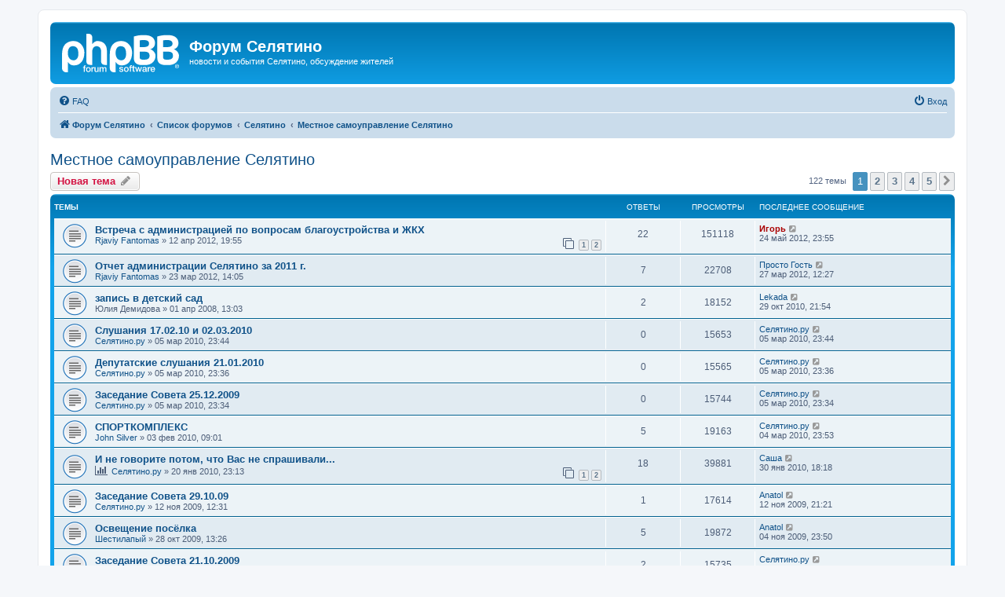

--- FILE ---
content_type: text/html; charset=UTF-8
request_url: https://infosel.ru/forum/viewforum.php?f=27&sid=b35a28ca1d0e3f0c6c9a92b3e8556446
body_size: 9946
content:
<!DOCTYPE html>
<html dir="ltr" lang="ru">
<head>
<meta charset="utf-8" />
<meta http-equiv="X-UA-Compatible" content="IE=edge">
<meta name="viewport" content="width=device-width, initial-scale=1" />

<title>Местное самоуправление Селятино - Форум Селятино</title>

	<link rel="alternate" type="application/atom+xml" title="Канал - Форум Селятино" href="/forum/feed?sid=8e275c2d1b5f8e372d5e66038e6f7ca6">		<link rel="alternate" type="application/atom+xml" title="Канал - Все форумы" href="/forum/feed/forums?sid=8e275c2d1b5f8e372d5e66038e6f7ca6">			<link rel="alternate" type="application/atom+xml" title="Канал - Форум - Местное самоуправление Селятино" href="/forum/feed/forum/27?sid=8e275c2d1b5f8e372d5e66038e6f7ca6">		
	<link rel="canonical" href="https://infosel.ru/forum/viewforum.php?f=27">

<!--
	phpBB style name: prosilver
	Based on style:   prosilver (this is the default phpBB3 style)
	Original author:  Tom Beddard ( http://www.subBlue.com/ )
	Modified by:
-->

<link href="./assets/css/font-awesome.min.css?assets_version=137" rel="stylesheet">
<link href="./styles/prosilver/theme/stylesheet.css?assets_version=137" rel="stylesheet">
<link href="./styles/prosilver/theme/ru/stylesheet.css?assets_version=137" rel="stylesheet">




<!--[if lte IE 9]>
	<link href="./styles/prosilver/theme/tweaks.css?assets_version=137" rel="stylesheet">
<![endif]-->


<link href="./ext/phpbb/ads/styles/all/theme/phpbbads.css?assets_version=137" rel="stylesheet" media="screen">


<script type="text/javascript">
(function (d, w, c) {
    (w[c] = w[c] || []).push(function() {
        try {
            w.yaCounter39768330 = new Ya.Metrika({id:39768330,
                    webvisor:true,
                    clickmap:true,
                    trackLinks:true,
                    accurateTrackBounce:true});
        } catch(e) { }
    });

    var n = d.getElementsByTagName("script")[0],
        s = d.createElement("script"),
        f = function () { n.parentNode.insertBefore(s, n); };
    s.type = "text/javascript";
    s.async = true;
    s.src = (d.location.protocol == "https:" ? "https:" : "http:") + "//mc.yandex.ru/metrika/watch.js";

    if (w.opera == "[object Opera]") {
        d.addEventListener("DOMContentLoaded", f, false);
    } else { f(); }
})(document, window, "yandex_metrika_callbacks");
</script>
<noscript><div><img src="//mc.yandex.ru/watch/39768330" style="position:absolute; left:-9999px;" alt="" /></div></noscript>

					<!-- Global site tag (gtag.js) - Google Analytics -->
		<script async src="https://www.googletagmanager.com/gtag/js?id=UA-88381601-1"></script>
		<script>
			window.dataLayer = window.dataLayer || [];
			function gtag(){dataLayer.push(arguments);}
			gtag('js', new Date());

			gtag('config', 'UA-88381601-1', {});
		</script>
	
</head>
<body id="phpbb" class="nojs notouch section-viewforum ltr ">


<div id="wrap" class="wrap">
	<a id="top" class="top-anchor" accesskey="t"></a>
	<div id="page-header">
		<div class="headerbar" role="banner">
					<div class="inner">

			<div id="site-description" class="site-description">
		<a id="logo" class="logo" href="https://infosel.ru/forum" title="Форум Селятино">
					<span class="site_logo"></span>
				</a>
				<h1>Форум Селятино</h1>
				<p>новости и события Селятино, обсуждение жителей</p>
				<p class="skiplink"><a href="#start_here">Пропустить</a></p>
			</div>

									
			</div>
					</div>
				<div class="navbar" role="navigation">
	<div class="inner">

	<ul id="nav-main" class="nav-main linklist" role="menubar">

		<li id="quick-links" class="quick-links dropdown-container responsive-menu hidden" data-skip-responsive="true">
			<a href="#" class="dropdown-trigger">
				<i class="icon fa-bars fa-fw" aria-hidden="true"></i><span>Ссылки</span>
			</a>
			<div class="dropdown">
				<div class="pointer"><div class="pointer-inner"></div></div>
				<ul class="dropdown-contents" role="menu">
					
					
										<li class="separator"></li>

									</ul>
			</div>
		</li>

				<li data-skip-responsive="true">
			<a href="/forum/help/faq?sid=8e275c2d1b5f8e372d5e66038e6f7ca6" rel="help" title="Часто задаваемые вопросы" role="menuitem">
				<i class="icon fa-question-circle fa-fw" aria-hidden="true"></i><span>FAQ</span>
			</a>
		</li>
						
			<li class="rightside"  data-skip-responsive="true">
			<a href="./ucp.php?mode=login&amp;redirect=viewforum.php%3Ff%3D27&amp;sid=8e275c2d1b5f8e372d5e66038e6f7ca6" title="Вход" accesskey="x" role="menuitem">
				<i class="icon fa-power-off fa-fw" aria-hidden="true"></i><span>Вход</span>
			</a>
		</li>
						</ul>

	<ul id="nav-breadcrumbs" class="nav-breadcrumbs linklist navlinks" role="menubar">
				
		
		<li class="breadcrumbs" itemscope itemtype="https://schema.org/BreadcrumbList">

							<span class="crumb" itemtype="https://schema.org/ListItem" itemprop="itemListElement" itemscope><a itemprop="item" href="https://infosel.ru/forum" data-navbar-reference="home"><i class="icon fa-home fa-fw" aria-hidden="true"></i><span itemprop="name">Форум Селятино</span></a><meta itemprop="position" content="1" /></span>
			
							<span class="crumb" itemtype="https://schema.org/ListItem" itemprop="itemListElement" itemscope><a itemprop="item" href="./index.php?sid=8e275c2d1b5f8e372d5e66038e6f7ca6" accesskey="h" data-navbar-reference="index"><span itemprop="name">Список форумов</span></a><meta itemprop="position" content="2" /></span>

											
								<span class="crumb" itemtype="https://schema.org/ListItem" itemprop="itemListElement" itemscope data-forum-id="78"><a itemprop="item" href="./viewforum.php?f=78&amp;sid=8e275c2d1b5f8e372d5e66038e6f7ca6"><span itemprop="name">Селятино</span></a><meta itemprop="position" content="3" /></span>
															
								<span class="crumb" itemtype="https://schema.org/ListItem" itemprop="itemListElement" itemscope data-forum-id="27"><a itemprop="item" href="./viewforum.php?f=27&amp;sid=8e275c2d1b5f8e372d5e66038e6f7ca6"><span itemprop="name">Местное самоуправление Селятино</span></a><meta itemprop="position" content="4" /></span>
							
					</li>

		
			</ul>

	</div>
</div>
	</div>

	
	<a id="start_here" class="anchor"></a>
	<div id="page-body" class="page-body" role="main">
		
		<h2 class="forum-title"><a href="./viewforum.php?f=27&amp;sid=8e275c2d1b5f8e372d5e66038e6f7ca6">Местное самоуправление Селятино</a></h2>



	<div class="action-bar bar-top">

				
		<a href="./posting.php?mode=post&amp;f=27&amp;sid=8e275c2d1b5f8e372d5e66038e6f7ca6" class="button" title="Новая тема">
							<span>Новая тема</span> <i class="icon fa-pencil fa-fw" aria-hidden="true"></i>
					</a>
				
	
	<div class="pagination">
				122 темы
					<ul>
		<li class="active"><span>1</span></li>
				<li><a class="button" href="./viewforum.php?f=27&amp;sid=8e275c2d1b5f8e372d5e66038e6f7ca6&amp;start=25" role="button">2</a></li>
				<li><a class="button" href="./viewforum.php?f=27&amp;sid=8e275c2d1b5f8e372d5e66038e6f7ca6&amp;start=50" role="button">3</a></li>
				<li><a class="button" href="./viewforum.php?f=27&amp;sid=8e275c2d1b5f8e372d5e66038e6f7ca6&amp;start=75" role="button">4</a></li>
				<li><a class="button" href="./viewforum.php?f=27&amp;sid=8e275c2d1b5f8e372d5e66038e6f7ca6&amp;start=100" role="button">5</a></li>
				<li class="arrow next"><a class="button button-icon-only" href="./viewforum.php?f=27&amp;sid=8e275c2d1b5f8e372d5e66038e6f7ca6&amp;start=25" rel="next" role="button"><i class="icon fa-chevron-right fa-fw" aria-hidden="true"></i><span class="sr-only">След.</span></a></li>
	</ul>
			</div>

	</div>




	
			<div class="forumbg">
		<div class="inner">
		<ul class="topiclist">
			<li class="header">
				<dl class="row-item">
					<dt><div class="list-inner">Темы</div></dt>
					<dd class="posts">Ответы</dd>
					<dd class="views">Просмотры</dd>
					<dd class="lastpost"><span>Последнее сообщение</span></dd>
				</dl>
			</li>
		</ul>
		<ul class="topiclist topics">
	
				<li class="row bg1">
						<dl class="row-item topic_read">
				<dt title="Нет непрочитанных сообщений">
										<div class="list-inner">
																		<a href="./viewtopic.php?t=16832&amp;sid=8e275c2d1b5f8e372d5e66038e6f7ca6" class="topictitle">Встреча с администрацией по вопросам благоустройства и ЖКХ</a>																								<br />
						
												<div class="responsive-show" style="display: none;">
							Последнее сообщение  <a href="./memberlist.php?mode=viewprofile&amp;u=86&amp;sid=8e275c2d1b5f8e372d5e66038e6f7ca6" style="color: #AA0000;" class="username-coloured">Игорь</a> &laquo; <a href="./viewtopic.php?p=96214&amp;sid=8e275c2d1b5f8e372d5e66038e6f7ca6#p96214" title="Перейти к последнему сообщению"><time datetime="2012-05-24T19:55:47+00:00">24 май 2012, 23:55</time></a>
													</div>
														<span class="responsive-show left-box" style="display: none;">Ответы: <strong>22</strong></span>
													
						<div class="topic-poster responsive-hide left-box">
																												 <a href="./memberlist.php?mode=viewprofile&amp;u=14124&amp;sid=8e275c2d1b5f8e372d5e66038e6f7ca6" class="username">Rjaviy Fantomas</a> &raquo; <time datetime="2012-04-12T15:55:26+00:00">12 апр 2012, 19:55</time>
																				</div>

												<div class="pagination">
							<span><i class="icon fa-clone fa-fw" aria-hidden="true"></i></span>
							<ul>
															<li><a class="button" href="./viewtopic.php?t=16832&amp;sid=8e275c2d1b5f8e372d5e66038e6f7ca6">1</a></li>
																							<li><a class="button" href="./viewtopic.php?t=16832&amp;sid=8e275c2d1b5f8e372d5e66038e6f7ca6&amp;start=15">2</a></li>
																																													</ul>
						</div>
						
											</div>
				</dt>
				<dd class="posts">22 <dfn>Ответы</dfn></dd>
				<dd class="views">151118 <dfn>Просмотры</dfn></dd>
				<dd class="lastpost">
					<span><dfn>Последнее сообщение </dfn> <a href="./memberlist.php?mode=viewprofile&amp;u=86&amp;sid=8e275c2d1b5f8e372d5e66038e6f7ca6" style="color: #AA0000;" class="username-coloured">Игорь</a>													<a href="./viewtopic.php?p=96214&amp;sid=8e275c2d1b5f8e372d5e66038e6f7ca6#p96214" title="Перейти к последнему сообщению">
								<i class="icon fa-external-link-square fa-fw icon-lightgray icon-md" aria-hidden="true"></i><span class="sr-only"></span>
							</a>
												<br /><time datetime="2012-05-24T19:55:47+00:00">24 май 2012, 23:55</time>
					</span>
				</dd>
			</dl>
					</li>
		
	

	
	
				<li class="row bg2">
						<dl class="row-item topic_read">
				<dt title="Нет непрочитанных сообщений">
										<div class="list-inner">
																		<a href="./viewtopic.php?t=16805&amp;sid=8e275c2d1b5f8e372d5e66038e6f7ca6" class="topictitle">Отчет  администрации Селятино за 2011 г.</a>																								<br />
						
												<div class="responsive-show" style="display: none;">
							Последнее сообщение  <a href="./memberlist.php?mode=viewprofile&amp;u=19163&amp;sid=8e275c2d1b5f8e372d5e66038e6f7ca6" class="username">Просто Гость</a> &laquo; <a href="./viewtopic.php?p=96057&amp;sid=8e275c2d1b5f8e372d5e66038e6f7ca6#p96057" title="Перейти к последнему сообщению"><time datetime="2012-03-27T08:27:25+00:00">27 мар 2012, 12:27</time></a>
													</div>
														<span class="responsive-show left-box" style="display: none;">Ответы: <strong>7</strong></span>
													
						<div class="topic-poster responsive-hide left-box">
																												 <a href="./memberlist.php?mode=viewprofile&amp;u=14124&amp;sid=8e275c2d1b5f8e372d5e66038e6f7ca6" class="username">Rjaviy Fantomas</a> &raquo; <time datetime="2012-03-23T10:05:18+00:00">23 мар 2012, 14:05</time>
																				</div>

						
											</div>
				</dt>
				<dd class="posts">7 <dfn>Ответы</dfn></dd>
				<dd class="views">22708 <dfn>Просмотры</dfn></dd>
				<dd class="lastpost">
					<span><dfn>Последнее сообщение </dfn> <a href="./memberlist.php?mode=viewprofile&amp;u=19163&amp;sid=8e275c2d1b5f8e372d5e66038e6f7ca6" class="username">Просто Гость</a>													<a href="./viewtopic.php?p=96057&amp;sid=8e275c2d1b5f8e372d5e66038e6f7ca6#p96057" title="Перейти к последнему сообщению">
								<i class="icon fa-external-link-square fa-fw icon-lightgray icon-md" aria-hidden="true"></i><span class="sr-only"></span>
							</a>
												<br /><time datetime="2012-03-27T08:27:25+00:00">27 мар 2012, 12:27</time>
					</span>
				</dd>
			</dl>
					</li>
		
	

	
	
				<li class="row bg1">
						<dl class="row-item topic_read">
				<dt title="Нет непрочитанных сообщений">
										<div class="list-inner">
																		<a href="./viewtopic.php?t=11544&amp;sid=8e275c2d1b5f8e372d5e66038e6f7ca6" class="topictitle">запись в детский сад</a>																								<br />
						
												<div class="responsive-show" style="display: none;">
							Последнее сообщение  <a href="./memberlist.php?mode=viewprofile&amp;u=17314&amp;sid=8e275c2d1b5f8e372d5e66038e6f7ca6" class="username">Lekada</a> &laquo; <a href="./viewtopic.php?p=92067&amp;sid=8e275c2d1b5f8e372d5e66038e6f7ca6#p92067" title="Перейти к последнему сообщению"><time datetime="2010-10-29T17:54:47+00:00">29 окт 2010, 21:54</time></a>
													</div>
														<span class="responsive-show left-box" style="display: none;">Ответы: <strong>2</strong></span>
													
						<div class="topic-poster responsive-hide left-box">
																												 <span class="username">Юлия Демидова</span> &raquo; <time datetime="2008-04-01T09:03:14+00:00">01 апр 2008, 13:03</time>
																				</div>

						
											</div>
				</dt>
				<dd class="posts">2 <dfn>Ответы</dfn></dd>
				<dd class="views">18152 <dfn>Просмотры</dfn></dd>
				<dd class="lastpost">
					<span><dfn>Последнее сообщение </dfn> <a href="./memberlist.php?mode=viewprofile&amp;u=17314&amp;sid=8e275c2d1b5f8e372d5e66038e6f7ca6" class="username">Lekada</a>													<a href="./viewtopic.php?p=92067&amp;sid=8e275c2d1b5f8e372d5e66038e6f7ca6#p92067" title="Перейти к последнему сообщению">
								<i class="icon fa-external-link-square fa-fw icon-lightgray icon-md" aria-hidden="true"></i><span class="sr-only"></span>
							</a>
												<br /><time datetime="2010-10-29T17:54:47+00:00">29 окт 2010, 21:54</time>
					</span>
				</dd>
			</dl>
					</li>
		
	

	
	
				<li class="row bg2">
						<dl class="row-item topic_read">
				<dt title="Нет непрочитанных сообщений">
										<div class="list-inner">
																		<a href="./viewtopic.php?t=15086&amp;sid=8e275c2d1b5f8e372d5e66038e6f7ca6" class="topictitle">Слушания 17.02.10 и 02.03.2010</a>																								<br />
						
												<div class="responsive-show" style="display: none;">
							Последнее сообщение  <a href="./memberlist.php?mode=viewprofile&amp;u=2615&amp;sid=8e275c2d1b5f8e372d5e66038e6f7ca6" class="username">Селятино.ру</a> &laquo; <a href="./viewtopic.php?p=90226&amp;sid=8e275c2d1b5f8e372d5e66038e6f7ca6#p90226" title="Перейти к последнему сообщению"><time datetime="2010-03-05T20:44:37+00:00">05 мар 2010, 23:44</time></a>
													</div>
													
						<div class="topic-poster responsive-hide left-box">
																												 <a href="./memberlist.php?mode=viewprofile&amp;u=2615&amp;sid=8e275c2d1b5f8e372d5e66038e6f7ca6" class="username">Селятино.ру</a> &raquo; <time datetime="2010-03-05T20:44:37+00:00">05 мар 2010, 23:44</time>
																				</div>

						
											</div>
				</dt>
				<dd class="posts">0 <dfn>Ответы</dfn></dd>
				<dd class="views">15653 <dfn>Просмотры</dfn></dd>
				<dd class="lastpost">
					<span><dfn>Последнее сообщение </dfn> <a href="./memberlist.php?mode=viewprofile&amp;u=2615&amp;sid=8e275c2d1b5f8e372d5e66038e6f7ca6" class="username">Селятино.ру</a>													<a href="./viewtopic.php?p=90226&amp;sid=8e275c2d1b5f8e372d5e66038e6f7ca6#p90226" title="Перейти к последнему сообщению">
								<i class="icon fa-external-link-square fa-fw icon-lightgray icon-md" aria-hidden="true"></i><span class="sr-only"></span>
							</a>
												<br /><time datetime="2010-03-05T20:44:37+00:00">05 мар 2010, 23:44</time>
					</span>
				</dd>
			</dl>
					</li>
		
	

	
	
				<li class="row bg1">
						<dl class="row-item topic_read">
				<dt title="Нет непрочитанных сообщений">
										<div class="list-inner">
																		<a href="./viewtopic.php?t=15084&amp;sid=8e275c2d1b5f8e372d5e66038e6f7ca6" class="topictitle">Депутатские слушания 21.01.2010</a>																								<br />
						
												<div class="responsive-show" style="display: none;">
							Последнее сообщение  <a href="./memberlist.php?mode=viewprofile&amp;u=2615&amp;sid=8e275c2d1b5f8e372d5e66038e6f7ca6" class="username">Селятино.ру</a> &laquo; <a href="./viewtopic.php?p=90224&amp;sid=8e275c2d1b5f8e372d5e66038e6f7ca6#p90224" title="Перейти к последнему сообщению"><time datetime="2010-03-05T20:36:45+00:00">05 мар 2010, 23:36</time></a>
													</div>
													
						<div class="topic-poster responsive-hide left-box">
																												 <a href="./memberlist.php?mode=viewprofile&amp;u=2615&amp;sid=8e275c2d1b5f8e372d5e66038e6f7ca6" class="username">Селятино.ру</a> &raquo; <time datetime="2010-03-05T20:36:45+00:00">05 мар 2010, 23:36</time>
																				</div>

						
											</div>
				</dt>
				<dd class="posts">0 <dfn>Ответы</dfn></dd>
				<dd class="views">15565 <dfn>Просмотры</dfn></dd>
				<dd class="lastpost">
					<span><dfn>Последнее сообщение </dfn> <a href="./memberlist.php?mode=viewprofile&amp;u=2615&amp;sid=8e275c2d1b5f8e372d5e66038e6f7ca6" class="username">Селятино.ру</a>													<a href="./viewtopic.php?p=90224&amp;sid=8e275c2d1b5f8e372d5e66038e6f7ca6#p90224" title="Перейти к последнему сообщению">
								<i class="icon fa-external-link-square fa-fw icon-lightgray icon-md" aria-hidden="true"></i><span class="sr-only"></span>
							</a>
												<br /><time datetime="2010-03-05T20:36:45+00:00">05 мар 2010, 23:36</time>
					</span>
				</dd>
			</dl>
					</li>
		
	

	
	
				<li class="row bg2">
						<dl class="row-item topic_read">
				<dt title="Нет непрочитанных сообщений">
										<div class="list-inner">
																		<a href="./viewtopic.php?t=15083&amp;sid=8e275c2d1b5f8e372d5e66038e6f7ca6" class="topictitle">Заседание Совета 25.12.2009</a>																								<br />
						
												<div class="responsive-show" style="display: none;">
							Последнее сообщение  <a href="./memberlist.php?mode=viewprofile&amp;u=2615&amp;sid=8e275c2d1b5f8e372d5e66038e6f7ca6" class="username">Селятино.ру</a> &laquo; <a href="./viewtopic.php?p=90222&amp;sid=8e275c2d1b5f8e372d5e66038e6f7ca6#p90222" title="Перейти к последнему сообщению"><time datetime="2010-03-05T20:34:31+00:00">05 мар 2010, 23:34</time></a>
													</div>
													
						<div class="topic-poster responsive-hide left-box">
																												 <a href="./memberlist.php?mode=viewprofile&amp;u=2615&amp;sid=8e275c2d1b5f8e372d5e66038e6f7ca6" class="username">Селятино.ру</a> &raquo; <time datetime="2010-03-05T20:34:31+00:00">05 мар 2010, 23:34</time>
																				</div>

						
											</div>
				</dt>
				<dd class="posts">0 <dfn>Ответы</dfn></dd>
				<dd class="views">15744 <dfn>Просмотры</dfn></dd>
				<dd class="lastpost">
					<span><dfn>Последнее сообщение </dfn> <a href="./memberlist.php?mode=viewprofile&amp;u=2615&amp;sid=8e275c2d1b5f8e372d5e66038e6f7ca6" class="username">Селятино.ру</a>													<a href="./viewtopic.php?p=90222&amp;sid=8e275c2d1b5f8e372d5e66038e6f7ca6#p90222" title="Перейти к последнему сообщению">
								<i class="icon fa-external-link-square fa-fw icon-lightgray icon-md" aria-hidden="true"></i><span class="sr-only"></span>
							</a>
												<br /><time datetime="2010-03-05T20:34:31+00:00">05 мар 2010, 23:34</time>
					</span>
				</dd>
			</dl>
					</li>
		
	

	
	
				<li class="row bg1">
						<dl class="row-item topic_read">
				<dt title="Нет непрочитанных сообщений">
										<div class="list-inner">
																		<a href="./viewtopic.php?t=15031&amp;sid=8e275c2d1b5f8e372d5e66038e6f7ca6" class="topictitle">СПОРТКОМПЛЕКС</a>																								<br />
						
												<div class="responsive-show" style="display: none;">
							Последнее сообщение  <a href="./memberlist.php?mode=viewprofile&amp;u=2615&amp;sid=8e275c2d1b5f8e372d5e66038e6f7ca6" class="username">Селятино.ру</a> &laquo; <a href="./viewtopic.php?p=90212&amp;sid=8e275c2d1b5f8e372d5e66038e6f7ca6#p90212" title="Перейти к последнему сообщению"><time datetime="2010-03-04T20:53:45+00:00">04 мар 2010, 23:53</time></a>
													</div>
														<span class="responsive-show left-box" style="display: none;">Ответы: <strong>5</strong></span>
													
						<div class="topic-poster responsive-hide left-box">
																												 <a href="./memberlist.php?mode=viewprofile&amp;u=16981&amp;sid=8e275c2d1b5f8e372d5e66038e6f7ca6" class="username">John Silver</a> &raquo; <time datetime="2010-02-03T06:01:46+00:00">03 фев 2010, 09:01</time>
																				</div>

						
											</div>
				</dt>
				<dd class="posts">5 <dfn>Ответы</dfn></dd>
				<dd class="views">19163 <dfn>Просмотры</dfn></dd>
				<dd class="lastpost">
					<span><dfn>Последнее сообщение </dfn> <a href="./memberlist.php?mode=viewprofile&amp;u=2615&amp;sid=8e275c2d1b5f8e372d5e66038e6f7ca6" class="username">Селятино.ру</a>													<a href="./viewtopic.php?p=90212&amp;sid=8e275c2d1b5f8e372d5e66038e6f7ca6#p90212" title="Перейти к последнему сообщению">
								<i class="icon fa-external-link-square fa-fw icon-lightgray icon-md" aria-hidden="true"></i><span class="sr-only"></span>
							</a>
												<br /><time datetime="2010-03-04T20:53:45+00:00">04 мар 2010, 23:53</time>
					</span>
				</dd>
			</dl>
					</li>
		
	

	
	
				<li class="row bg2">
						<dl class="row-item topic_read">
				<dt title="Нет непрочитанных сообщений">
										<div class="list-inner">
																		<a href="./viewtopic.php?t=15011&amp;sid=8e275c2d1b5f8e372d5e66038e6f7ca6" class="topictitle">И не говорите потом, что Вас не спрашивали...</a>																								<br />
						
												<div class="responsive-show" style="display: none;">
							Последнее сообщение  <a href="./memberlist.php?mode=viewprofile&amp;u=19&amp;sid=8e275c2d1b5f8e372d5e66038e6f7ca6" class="username">Саша</a> &laquo; <a href="./viewtopic.php?p=89884&amp;sid=8e275c2d1b5f8e372d5e66038e6f7ca6#p89884" title="Перейти к последнему сообщению"><time datetime="2010-01-30T15:18:25+00:00">30 янв 2010, 18:18</time></a>
													</div>
														<span class="responsive-show left-box" style="display: none;">Ответы: <strong>18</strong></span>
													
						<div class="topic-poster responsive-hide left-box">
							<i class="icon fa-bar-chart fa-fw" aria-hidden="true"></i>																					 <a href="./memberlist.php?mode=viewprofile&amp;u=2615&amp;sid=8e275c2d1b5f8e372d5e66038e6f7ca6" class="username">Селятино.ру</a> &raquo; <time datetime="2010-01-20T20:13:03+00:00">20 янв 2010, 23:13</time>
																				</div>

												<div class="pagination">
							<span><i class="icon fa-clone fa-fw" aria-hidden="true"></i></span>
							<ul>
															<li><a class="button" href="./viewtopic.php?t=15011&amp;sid=8e275c2d1b5f8e372d5e66038e6f7ca6">1</a></li>
																							<li><a class="button" href="./viewtopic.php?t=15011&amp;sid=8e275c2d1b5f8e372d5e66038e6f7ca6&amp;start=15">2</a></li>
																																													</ul>
						</div>
						
											</div>
				</dt>
				<dd class="posts">18 <dfn>Ответы</dfn></dd>
				<dd class="views">39881 <dfn>Просмотры</dfn></dd>
				<dd class="lastpost">
					<span><dfn>Последнее сообщение </dfn> <a href="./memberlist.php?mode=viewprofile&amp;u=19&amp;sid=8e275c2d1b5f8e372d5e66038e6f7ca6" class="username">Саша</a>													<a href="./viewtopic.php?p=89884&amp;sid=8e275c2d1b5f8e372d5e66038e6f7ca6#p89884" title="Перейти к последнему сообщению">
								<i class="icon fa-external-link-square fa-fw icon-lightgray icon-md" aria-hidden="true"></i><span class="sr-only"></span>
							</a>
												<br /><time datetime="2010-01-30T15:18:25+00:00">30 янв 2010, 18:18</time>
					</span>
				</dd>
			</dl>
					</li>
		
	

	
	
				<li class="row bg1">
						<dl class="row-item topic_read">
				<dt title="Нет непрочитанных сообщений">
										<div class="list-inner">
																		<a href="./viewtopic.php?t=14878&amp;sid=8e275c2d1b5f8e372d5e66038e6f7ca6" class="topictitle">Заседание Совета 29.10.09</a>																								<br />
						
												<div class="responsive-show" style="display: none;">
							Последнее сообщение  <a href="./memberlist.php?mode=viewprofile&amp;u=16527&amp;sid=8e275c2d1b5f8e372d5e66038e6f7ca6" class="username">Anatol</a> &laquo; <a href="./viewtopic.php?p=88960&amp;sid=8e275c2d1b5f8e372d5e66038e6f7ca6#p88960" title="Перейти к последнему сообщению"><time datetime="2009-11-12T18:21:01+00:00">12 ноя 2009, 21:21</time></a>
													</div>
														<span class="responsive-show left-box" style="display: none;">Ответы: <strong>1</strong></span>
													
						<div class="topic-poster responsive-hide left-box">
																												 <a href="./memberlist.php?mode=viewprofile&amp;u=2615&amp;sid=8e275c2d1b5f8e372d5e66038e6f7ca6" class="username">Селятино.ру</a> &raquo; <time datetime="2009-11-12T09:31:26+00:00">12 ноя 2009, 12:31</time>
																				</div>

						
											</div>
				</dt>
				<dd class="posts">1 <dfn>Ответы</dfn></dd>
				<dd class="views">17614 <dfn>Просмотры</dfn></dd>
				<dd class="lastpost">
					<span><dfn>Последнее сообщение </dfn> <a href="./memberlist.php?mode=viewprofile&amp;u=16527&amp;sid=8e275c2d1b5f8e372d5e66038e6f7ca6" class="username">Anatol</a>													<a href="./viewtopic.php?p=88960&amp;sid=8e275c2d1b5f8e372d5e66038e6f7ca6#p88960" title="Перейти к последнему сообщению">
								<i class="icon fa-external-link-square fa-fw icon-lightgray icon-md" aria-hidden="true"></i><span class="sr-only"></span>
							</a>
												<br /><time datetime="2009-11-12T18:21:01+00:00">12 ноя 2009, 21:21</time>
					</span>
				</dd>
			</dl>
					</li>
		
	

	
	
				<li class="row bg2">
						<dl class="row-item topic_read">
				<dt title="Нет непрочитанных сообщений">
										<div class="list-inner">
																		<a href="./viewtopic.php?t=14855&amp;sid=8e275c2d1b5f8e372d5e66038e6f7ca6" class="topictitle">Освещение посёлка</a>																								<br />
						
												<div class="responsive-show" style="display: none;">
							Последнее сообщение  <a href="./memberlist.php?mode=viewprofile&amp;u=16527&amp;sid=8e275c2d1b5f8e372d5e66038e6f7ca6" class="username">Anatol</a> &laquo; <a href="./viewtopic.php?p=88895&amp;sid=8e275c2d1b5f8e372d5e66038e6f7ca6#p88895" title="Перейти к последнему сообщению"><time datetime="2009-11-04T20:50:02+00:00">04 ноя 2009, 23:50</time></a>
													</div>
														<span class="responsive-show left-box" style="display: none;">Ответы: <strong>5</strong></span>
													
						<div class="topic-poster responsive-hide left-box">
																												 <a href="./memberlist.php?mode=viewprofile&amp;u=11502&amp;sid=8e275c2d1b5f8e372d5e66038e6f7ca6" class="username">Шестилапый</a> &raquo; <time datetime="2009-10-28T10:26:19+00:00">28 окт 2009, 13:26</time>
																				</div>

						
											</div>
				</dt>
				<dd class="posts">5 <dfn>Ответы</dfn></dd>
				<dd class="views">19872 <dfn>Просмотры</dfn></dd>
				<dd class="lastpost">
					<span><dfn>Последнее сообщение </dfn> <a href="./memberlist.php?mode=viewprofile&amp;u=16527&amp;sid=8e275c2d1b5f8e372d5e66038e6f7ca6" class="username">Anatol</a>													<a href="./viewtopic.php?p=88895&amp;sid=8e275c2d1b5f8e372d5e66038e6f7ca6#p88895" title="Перейти к последнему сообщению">
								<i class="icon fa-external-link-square fa-fw icon-lightgray icon-md" aria-hidden="true"></i><span class="sr-only"></span>
							</a>
												<br /><time datetime="2009-11-04T20:50:02+00:00">04 ноя 2009, 23:50</time>
					</span>
				</dd>
			</dl>
					</li>
		
	

	
	
				<li class="row bg1">
						<dl class="row-item topic_read">
				<dt title="Нет непрочитанных сообщений">
										<div class="list-inner">
																		<a href="./viewtopic.php?t=14854&amp;sid=8e275c2d1b5f8e372d5e66038e6f7ca6" class="topictitle">Заседание Совета 21.10.2009</a>																								<br />
						
												<div class="responsive-show" style="display: none;">
							Последнее сообщение  <a href="./memberlist.php?mode=viewprofile&amp;u=2615&amp;sid=8e275c2d1b5f8e372d5e66038e6f7ca6" class="username">Селятино.ру</a> &laquo; <a href="./viewtopic.php?p=88886&amp;sid=8e275c2d1b5f8e372d5e66038e6f7ca6#p88886" title="Перейти к последнему сообщению"><time datetime="2009-11-04T13:59:43+00:00">04 ноя 2009, 16:59</time></a>
													</div>
														<span class="responsive-show left-box" style="display: none;">Ответы: <strong>2</strong></span>
													
						<div class="topic-poster responsive-hide left-box">
																												 <a href="./memberlist.php?mode=viewprofile&amp;u=2615&amp;sid=8e275c2d1b5f8e372d5e66038e6f7ca6" class="username">Селятино.ру</a> &raquo; <time datetime="2009-10-29T06:59:50+00:00">29 окт 2009, 09:59</time>
																				</div>

						
											</div>
				</dt>
				<dd class="posts">2 <dfn>Ответы</dfn></dd>
				<dd class="views">15735 <dfn>Просмотры</dfn></dd>
				<dd class="lastpost">
					<span><dfn>Последнее сообщение </dfn> <a href="./memberlist.php?mode=viewprofile&amp;u=2615&amp;sid=8e275c2d1b5f8e372d5e66038e6f7ca6" class="username">Селятино.ру</a>													<a href="./viewtopic.php?p=88886&amp;sid=8e275c2d1b5f8e372d5e66038e6f7ca6#p88886" title="Перейти к последнему сообщению">
								<i class="icon fa-external-link-square fa-fw icon-lightgray icon-md" aria-hidden="true"></i><span class="sr-only"></span>
							</a>
												<br /><time datetime="2009-11-04T13:59:43+00:00">04 ноя 2009, 16:59</time>
					</span>
				</dd>
			</dl>
					</li>
		
	

	
	
				<li class="row bg2">
						<dl class="row-item topic_read">
				<dt title="Нет непрочитанных сообщений">
										<div class="list-inner">
																		<a href="./viewtopic.php?t=11170&amp;sid=8e275c2d1b5f8e372d5e66038e6f7ca6" class="topictitle">За что рабочие нашей больницы получают деньги????</a>																								<br />
						
												<div class="responsive-show" style="display: none;">
							Последнее сообщение  <a href="./memberlist.php?mode=viewprofile&amp;u=1293&amp;sid=8e275c2d1b5f8e372d5e66038e6f7ca6" class="username">maks</a> &laquo; <a href="./viewtopic.php?p=88884&amp;sid=8e275c2d1b5f8e372d5e66038e6f7ca6#p88884" title="Перейти к последнему сообщению"><time datetime="2009-11-04T13:31:03+00:00">04 ноя 2009, 16:31</time></a>
													</div>
														<span class="responsive-show left-box" style="display: none;">Ответы: <strong>2</strong></span>
													
						<div class="topic-poster responsive-hide left-box">
																												 <a href="./memberlist.php?mode=viewprofile&amp;u=1137&amp;sid=8e275c2d1b5f8e372d5e66038e6f7ca6" class="username">KvAk</a> &raquo; <time datetime="2008-01-08T09:07:56+00:00">08 янв 2008, 12:07</time>
																				</div>

						
											</div>
				</dt>
				<dd class="posts">2 <dfn>Ответы</dfn></dd>
				<dd class="views">16415 <dfn>Просмотры</dfn></dd>
				<dd class="lastpost">
					<span><dfn>Последнее сообщение </dfn> <a href="./memberlist.php?mode=viewprofile&amp;u=1293&amp;sid=8e275c2d1b5f8e372d5e66038e6f7ca6" class="username">maks</a>													<a href="./viewtopic.php?p=88884&amp;sid=8e275c2d1b5f8e372d5e66038e6f7ca6#p88884" title="Перейти к последнему сообщению">
								<i class="icon fa-external-link-square fa-fw icon-lightgray icon-md" aria-hidden="true"></i><span class="sr-only"></span>
							</a>
												<br /><time datetime="2009-11-04T13:31:03+00:00">04 ноя 2009, 16:31</time>
					</span>
				</dd>
			</dl>
					</li>
		
	

	
	
				<li class="row bg1">
						<dl class="row-item topic_read">
				<dt title="Нет непрочитанных сообщений">
										<div class="list-inner">
																		<a href="./viewtopic.php?t=14868&amp;sid=8e275c2d1b5f8e372d5e66038e6f7ca6" class="topictitle">А воз и ныне там!</a>																								<br />
						
												<div class="responsive-show" style="display: none;">
							Последнее сообщение  <a href="./memberlist.php?mode=viewprofile&amp;u=2615&amp;sid=8e275c2d1b5f8e372d5e66038e6f7ca6" class="username">Селятино.ру</a> &laquo; <a href="./viewtopic.php?p=88879&amp;sid=8e275c2d1b5f8e372d5e66038e6f7ca6#p88879" title="Перейти к последнему сообщению"><time datetime="2009-11-04T11:16:54+00:00">04 ноя 2009, 14:16</time></a>
													</div>
														<span class="responsive-show left-box" style="display: none;">Ответы: <strong>1</strong></span>
													
						<div class="topic-poster responsive-hide left-box">
																												 <a href="./memberlist.php?mode=viewprofile&amp;u=11649&amp;sid=8e275c2d1b5f8e372d5e66038e6f7ca6" class="username">давноживу</a> &raquo; <time datetime="2009-11-04T08:52:10+00:00">04 ноя 2009, 11:52</time>
																				</div>

						
											</div>
				</dt>
				<dd class="posts">1 <dfn>Ответы</dfn></dd>
				<dd class="views">13559 <dfn>Просмотры</dfn></dd>
				<dd class="lastpost">
					<span><dfn>Последнее сообщение </dfn> <a href="./memberlist.php?mode=viewprofile&amp;u=2615&amp;sid=8e275c2d1b5f8e372d5e66038e6f7ca6" class="username">Селятино.ру</a>													<a href="./viewtopic.php?p=88879&amp;sid=8e275c2d1b5f8e372d5e66038e6f7ca6#p88879" title="Перейти к последнему сообщению">
								<i class="icon fa-external-link-square fa-fw icon-lightgray icon-md" aria-hidden="true"></i><span class="sr-only"></span>
							</a>
												<br /><time datetime="2009-11-04T11:16:54+00:00">04 ноя 2009, 14:16</time>
					</span>
				</dd>
			</dl>
					</li>
		
	

	
	
				<li class="row bg2">
						<dl class="row-item topic_read">
				<dt title="Нет непрочитанных сообщений">
										<div class="list-inner">
																		<a href="./viewtopic.php?t=14847&amp;sid=8e275c2d1b5f8e372d5e66038e6f7ca6" class="topictitle">Нужен ли нам спортмагазин и дружина?</a>																								<br />
						
												<div class="responsive-show" style="display: none;">
							Последнее сообщение  <a href="./memberlist.php?mode=viewprofile&amp;u=2615&amp;sid=8e275c2d1b5f8e372d5e66038e6f7ca6" class="username">Селятино.ру</a> &laquo; <a href="./viewtopic.php?p=88877&amp;sid=8e275c2d1b5f8e372d5e66038e6f7ca6#p88877" title="Перейти к последнему сообщению"><time datetime="2009-11-04T10:46:37+00:00">04 ноя 2009, 13:46</time></a>
													</div>
														<span class="responsive-show left-box" style="display: none;">Ответы: <strong>19</strong></span>
													
						<div class="topic-poster responsive-hide left-box">
																												 <a href="./memberlist.php?mode=viewprofile&amp;u=2615&amp;sid=8e275c2d1b5f8e372d5e66038e6f7ca6" class="username">Селятино.ру</a> &raquo; <time datetime="2009-10-27T11:59:20+00:00">27 окт 2009, 14:59</time>
																				</div>

												<div class="pagination">
							<span><i class="icon fa-clone fa-fw" aria-hidden="true"></i></span>
							<ul>
															<li><a class="button" href="./viewtopic.php?t=14847&amp;sid=8e275c2d1b5f8e372d5e66038e6f7ca6">1</a></li>
																							<li><a class="button" href="./viewtopic.php?t=14847&amp;sid=8e275c2d1b5f8e372d5e66038e6f7ca6&amp;start=15">2</a></li>
																																													</ul>
						</div>
						
											</div>
				</dt>
				<dd class="posts">19 <dfn>Ответы</dfn></dd>
				<dd class="views">36811 <dfn>Просмотры</dfn></dd>
				<dd class="lastpost">
					<span><dfn>Последнее сообщение </dfn> <a href="./memberlist.php?mode=viewprofile&amp;u=2615&amp;sid=8e275c2d1b5f8e372d5e66038e6f7ca6" class="username">Селятино.ру</a>													<a href="./viewtopic.php?p=88877&amp;sid=8e275c2d1b5f8e372d5e66038e6f7ca6#p88877" title="Перейти к последнему сообщению">
								<i class="icon fa-external-link-square fa-fw icon-lightgray icon-md" aria-hidden="true"></i><span class="sr-only"></span>
							</a>
												<br /><time datetime="2009-11-04T10:46:37+00:00">04 ноя 2009, 13:46</time>
					</span>
				</dd>
			</dl>
					</li>
		
	

	
	
				<li class="row bg1">
						<dl class="row-item topic_read">
				<dt title="Нет непрочитанных сообщений">
										<div class="list-inner">
																		<a href="./viewtopic.php?t=14849&amp;sid=8e275c2d1b5f8e372d5e66038e6f7ca6" class="topictitle">Новоглаголево</a>																								<br />
						
												<div class="responsive-show" style="display: none;">
							Последнее сообщение  <a href="./memberlist.php?mode=viewprofile&amp;u=2615&amp;sid=8e275c2d1b5f8e372d5e66038e6f7ca6" class="username">Селятино.ру</a> &laquo; <a href="./viewtopic.php?p=88643&amp;sid=8e275c2d1b5f8e372d5e66038e6f7ca6#p88643" title="Перейти к последнему сообщению"><time datetime="2009-10-29T06:52:08+00:00">29 окт 2009, 09:52</time></a>
													</div>
														<span class="responsive-show left-box" style="display: none;">Ответы: <strong>2</strong></span>
													
						<div class="topic-poster responsive-hide left-box">
																												 <a href="./memberlist.php?mode=viewprofile&amp;u=16961&amp;sid=8e275c2d1b5f8e372d5e66038e6f7ca6" class="username">iolis</a> &raquo; <time datetime="2009-10-28T18:34:25+00:00">28 окт 2009, 21:34</time>
																				</div>

						
											</div>
				</dt>
				<dd class="posts">2 <dfn>Ответы</dfn></dd>
				<dd class="views">14438 <dfn>Просмотры</dfn></dd>
				<dd class="lastpost">
					<span><dfn>Последнее сообщение </dfn> <a href="./memberlist.php?mode=viewprofile&amp;u=2615&amp;sid=8e275c2d1b5f8e372d5e66038e6f7ca6" class="username">Селятино.ру</a>													<a href="./viewtopic.php?p=88643&amp;sid=8e275c2d1b5f8e372d5e66038e6f7ca6#p88643" title="Перейти к последнему сообщению">
								<i class="icon fa-external-link-square fa-fw icon-lightgray icon-md" aria-hidden="true"></i><span class="sr-only"></span>
							</a>
												<br /><time datetime="2009-10-29T06:52:08+00:00">29 окт 2009, 09:52</time>
					</span>
				</dd>
			</dl>
					</li>
		
	

	
	
				<li class="row bg2">
						<dl class="row-item topic_read">
				<dt title="Нет непрочитанных сообщений">
										<div class="list-inner">
																		<a href="./viewtopic.php?t=12449&amp;sid=8e275c2d1b5f8e372d5e66038e6f7ca6" class="topictitle">Регистрация в д.Мишуткино</a>																								<br />
						
												<div class="responsive-show" style="display: none;">
							Последнее сообщение  <a href="./memberlist.php?mode=viewprofile&amp;u=301&amp;sid=8e275c2d1b5f8e372d5e66038e6f7ca6" class="username">Вера</a> &laquo; <a href="./viewtopic.php?p=88626&amp;sid=8e275c2d1b5f8e372d5e66038e6f7ca6#p88626" title="Перейти к последнему сообщению"><time datetime="2009-10-28T19:57:33+00:00">28 окт 2009, 22:57</time></a>
													</div>
														<span class="responsive-show left-box" style="display: none;">Ответы: <strong>1</strong></span>
													
						<div class="topic-poster responsive-hide left-box">
																												 <span class="username">ЗОВ</span> &raquo; <time datetime="2008-11-19T15:09:24+00:00">19 ноя 2008, 18:09</time>
																				</div>

						
											</div>
				</dt>
				<dd class="posts">1 <dfn>Ответы</dfn></dd>
				<dd class="views">14753 <dfn>Просмотры</dfn></dd>
				<dd class="lastpost">
					<span><dfn>Последнее сообщение </dfn> <a href="./memberlist.php?mode=viewprofile&amp;u=301&amp;sid=8e275c2d1b5f8e372d5e66038e6f7ca6" class="username">Вера</a>													<a href="./viewtopic.php?p=88626&amp;sid=8e275c2d1b5f8e372d5e66038e6f7ca6#p88626" title="Перейти к последнему сообщению">
								<i class="icon fa-external-link-square fa-fw icon-lightgray icon-md" aria-hidden="true"></i><span class="sr-only"></span>
							</a>
												<br /><time datetime="2009-10-28T19:57:33+00:00">28 окт 2009, 22:57</time>
					</span>
				</dd>
			</dl>
					</li>
		
	

	
	
				<li class="row bg1">
						<dl class="row-item topic_read_hot">
				<dt title="Нет непрочитанных сообщений">
										<div class="list-inner">
																		<a href="./viewtopic.php?t=13884&amp;sid=8e275c2d1b5f8e372d5e66038e6f7ca6" class="topictitle">Выборы главы администрации и депутатов гп Селятино</a>																								<br />
						
												<div class="responsive-show" style="display: none;">
							Последнее сообщение  <a href="./memberlist.php?mode=viewprofile&amp;u=16527&amp;sid=8e275c2d1b5f8e372d5e66038e6f7ca6" class="username">Anatol</a> &laquo; <a href="./viewtopic.php?p=88558&amp;sid=8e275c2d1b5f8e372d5e66038e6f7ca6#p88558" title="Перейти к последнему сообщению"><time datetime="2009-10-26T08:33:32+00:00">26 окт 2009, 11:33</time></a>
													</div>
														<span class="responsive-show left-box" style="display: none;">Ответы: <strong>474</strong></span>
													
						<div class="topic-poster responsive-hide left-box">
																												 <span class="username">Hobbit</span> &raquo; <time datetime="2005-07-23T13:42:19+00:00">23 июл 2005, 17:42</time>
																				</div>

												<div class="pagination">
							<span><i class="icon fa-clone fa-fw" aria-hidden="true"></i></span>
							<ul>
															<li><a class="button" href="./viewtopic.php?t=13884&amp;sid=8e275c2d1b5f8e372d5e66038e6f7ca6">1</a></li>
																							<li class="ellipsis"><span>…</span></li>
																							<li><a class="button" href="./viewtopic.php?t=13884&amp;sid=8e275c2d1b5f8e372d5e66038e6f7ca6&amp;start=405">28</a></li>
																							<li><a class="button" href="./viewtopic.php?t=13884&amp;sid=8e275c2d1b5f8e372d5e66038e6f7ca6&amp;start=420">29</a></li>
																							<li><a class="button" href="./viewtopic.php?t=13884&amp;sid=8e275c2d1b5f8e372d5e66038e6f7ca6&amp;start=435">30</a></li>
																							<li><a class="button" href="./viewtopic.php?t=13884&amp;sid=8e275c2d1b5f8e372d5e66038e6f7ca6&amp;start=450">31</a></li>
																							<li><a class="button" href="./viewtopic.php?t=13884&amp;sid=8e275c2d1b5f8e372d5e66038e6f7ca6&amp;start=465">32</a></li>
																																													</ul>
						</div>
						
											</div>
				</dt>
				<dd class="posts">474 <dfn>Ответы</dfn></dd>
				<dd class="views">226193 <dfn>Просмотры</dfn></dd>
				<dd class="lastpost">
					<span><dfn>Последнее сообщение </dfn> <a href="./memberlist.php?mode=viewprofile&amp;u=16527&amp;sid=8e275c2d1b5f8e372d5e66038e6f7ca6" class="username">Anatol</a>													<a href="./viewtopic.php?p=88558&amp;sid=8e275c2d1b5f8e372d5e66038e6f7ca6#p88558" title="Перейти к последнему сообщению">
								<i class="icon fa-external-link-square fa-fw icon-lightgray icon-md" aria-hidden="true"></i><span class="sr-only"></span>
							</a>
												<br /><time datetime="2009-10-26T08:33:32+00:00">26 окт 2009, 11:33</time>
					</span>
				</dd>
			</dl>
					</li>
		
	

	
	
				<li class="row bg2">
						<dl class="row-item topic_read">
				<dt title="Нет непрочитанных сообщений">
										<div class="list-inner">
																		<a href="./viewtopic.php?t=13027&amp;sid=8e275c2d1b5f8e372d5e66038e6f7ca6" class="topictitle">Квартплата</a>																								<br />
						
												<div class="responsive-show" style="display: none;">
							Последнее сообщение  <span class="username">Ирина</span> &laquo; <a href="./viewtopic.php?p=82503&amp;sid=8e275c2d1b5f8e372d5e66038e6f7ca6#p82503" title="Перейти к последнему сообщению"><time datetime="2009-03-11T12:06:55+00:00">11 мар 2009, 15:06</time></a>
													</div>
													
						<div class="topic-poster responsive-hide left-box">
																												 <span class="username">Ирина</span> &raquo; <time datetime="2009-03-11T12:06:55+00:00">11 мар 2009, 15:06</time>
																				</div>

						
											</div>
				</dt>
				<dd class="posts">0 <dfn>Ответы</dfn></dd>
				<dd class="views">11217 <dfn>Просмотры</dfn></dd>
				<dd class="lastpost">
					<span><dfn>Последнее сообщение </dfn> <span class="username">Ирина</span>													<a href="./viewtopic.php?p=82503&amp;sid=8e275c2d1b5f8e372d5e66038e6f7ca6#p82503" title="Перейти к последнему сообщению">
								<i class="icon fa-external-link-square fa-fw icon-lightgray icon-md" aria-hidden="true"></i><span class="sr-only"></span>
							</a>
												<br /><time datetime="2009-03-11T12:06:55+00:00">11 мар 2009, 15:06</time>
					</span>
				</dd>
			</dl>
					</li>
		
	

	
	
				<li class="row bg1">
						<dl class="row-item topic_read">
				<dt title="Нет непрочитанных сообщений">
										<div class="list-inner">
																		<a href="./viewtopic.php?t=1572&amp;sid=8e275c2d1b5f8e372d5e66038e6f7ca6" class="topictitle">Воинская часть</a>																								<br />
						
												<div class="responsive-show" style="display: none;">
							Последнее сообщение  <span class="username">Гость</span> &laquo; <a href="./viewtopic.php?p=82078&amp;sid=8e275c2d1b5f8e372d5e66038e6f7ca6#p82078" title="Перейти к последнему сообщению"><time datetime="2009-02-17T19:38:20+00:00">17 фев 2009, 22:38</time></a>
													</div>
														<span class="responsive-show left-box" style="display: none;">Ответы: <strong>2</strong></span>
													
						<div class="topic-poster responsive-hide left-box">
																												 <a href="./memberlist.php?mode=viewprofile&amp;u=19&amp;sid=8e275c2d1b5f8e372d5e66038e6f7ca6" class="username">Саша</a> &raquo; <time datetime="2005-06-10T10:42:02+00:00">10 июн 2005, 14:42</time>
																				</div>

						
											</div>
				</dt>
				<dd class="posts">2 <dfn>Ответы</dfn></dd>
				<dd class="views">16560 <dfn>Просмотры</dfn></dd>
				<dd class="lastpost">
					<span><dfn>Последнее сообщение </dfn> <span class="username">Гость</span>													<a href="./viewtopic.php?p=82078&amp;sid=8e275c2d1b5f8e372d5e66038e6f7ca6#p82078" title="Перейти к последнему сообщению">
								<i class="icon fa-external-link-square fa-fw icon-lightgray icon-md" aria-hidden="true"></i><span class="sr-only"></span>
							</a>
												<br /><time datetime="2009-02-17T19:38:20+00:00">17 фев 2009, 22:38</time>
					</span>
				</dd>
			</dl>
					</li>
		
	

	
	
				<li class="row bg2">
						<dl class="row-item topic_read">
				<dt title="Нет непрочитанных сообщений">
										<div class="list-inner">
																		<a href="./viewtopic.php?t=8388&amp;sid=8e275c2d1b5f8e372d5e66038e6f7ca6" class="topictitle">Бордюры возле домов 18, 19, 20 и т.д</a>																								<br />
						
												<div class="responsive-show" style="display: none;">
							Последнее сообщение  <span class="username">Гость</span> &laquo; <a href="./viewtopic.php?p=81451&amp;sid=8e275c2d1b5f8e372d5e66038e6f7ca6#p81451" title="Перейти к последнему сообщению"><time datetime="2009-01-22T14:14:22+00:00">22 янв 2009, 17:14</time></a>
													</div>
														<span class="responsive-show left-box" style="display: none;">Ответы: <strong>1</strong></span>
													
						<div class="topic-poster responsive-hide left-box">
																												 <a href="./memberlist.php?mode=viewprofile&amp;u=1327&amp;sid=8e275c2d1b5f8e372d5e66038e6f7ca6" class="username">Leonora</a> &raquo; <time datetime="2007-04-24T18:20:30+00:00">24 апр 2007, 22:20</time>
																				</div>

						
											</div>
				</dt>
				<dd class="posts">1 <dfn>Ответы</dfn></dd>
				<dd class="views">16699 <dfn>Просмотры</dfn></dd>
				<dd class="lastpost">
					<span><dfn>Последнее сообщение </dfn> <span class="username">Гость</span>													<a href="./viewtopic.php?p=81451&amp;sid=8e275c2d1b5f8e372d5e66038e6f7ca6#p81451" title="Перейти к последнему сообщению">
								<i class="icon fa-external-link-square fa-fw icon-lightgray icon-md" aria-hidden="true"></i><span class="sr-only"></span>
							</a>
												<br /><time datetime="2009-01-22T14:14:22+00:00">22 янв 2009, 17:14</time>
					</span>
				</dd>
			</dl>
					</li>
		
	

	
	
				<li class="row bg1">
						<dl class="row-item topic_read">
				<dt title="Нет непрочитанных сообщений">
										<div class="list-inner">
																		<a href="./viewtopic.php?t=12609&amp;sid=8e275c2d1b5f8e372d5e66038e6f7ca6" class="topictitle">УЧАСТОК</a>																								<br />
						
												<div class="responsive-show" style="display: none;">
							Последнее сообщение  <span class="username">УРАГАН</span> &laquo; <a href="./viewtopic.php?p=81066&amp;sid=8e275c2d1b5f8e372d5e66038e6f7ca6#p81066" title="Перейти к последнему сообщению"><time datetime="2009-01-09T00:51:50+00:00">09 янв 2009, 03:51</time></a>
													</div>
													
						<div class="topic-poster responsive-hide left-box">
																												 <span class="username">УРАГАН</span> &raquo; <time datetime="2009-01-09T00:51:50+00:00">09 янв 2009, 03:51</time>
																				</div>

						
											</div>
				</dt>
				<dd class="posts">0 <dfn>Ответы</dfn></dd>
				<dd class="views">11148 <dfn>Просмотры</dfn></dd>
				<dd class="lastpost">
					<span><dfn>Последнее сообщение </dfn> <span class="username">УРАГАН</span>													<a href="./viewtopic.php?p=81066&amp;sid=8e275c2d1b5f8e372d5e66038e6f7ca6#p81066" title="Перейти к последнему сообщению">
								<i class="icon fa-external-link-square fa-fw icon-lightgray icon-md" aria-hidden="true"></i><span class="sr-only"></span>
							</a>
												<br /><time datetime="2009-01-09T00:51:50+00:00">09 янв 2009, 03:51</time>
					</span>
				</dd>
			</dl>
					</li>
		
	

	
	
				<li class="row bg2">
						<dl class="row-item topic_read">
				<dt title="Нет непрочитанных сообщений">
										<div class="list-inner">
																		<a href="./viewtopic.php?t=12461&amp;sid=8e275c2d1b5f8e372d5e66038e6f7ca6" class="topictitle">антена</a>																								<br />
						
												<div class="responsive-show" style="display: none;">
							Последнее сообщение  <span class="username">татьяна о</span> &laquo; <a href="./viewtopic.php?p=80236&amp;sid=8e275c2d1b5f8e372d5e66038e6f7ca6#p80236" title="Перейти к последнему сообщению"><time datetime="2008-11-24T10:47:57+00:00">24 ноя 2008, 13:47</time></a>
													</div>
													
						<div class="topic-poster responsive-hide left-box">
																												 <span class="username">татьяна о</span> &raquo; <time datetime="2008-11-24T10:47:57+00:00">24 ноя 2008, 13:47</time>
																				</div>

						
											</div>
				</dt>
				<dd class="posts">0 <dfn>Ответы</dfn></dd>
				<dd class="views">11072 <dfn>Просмотры</dfn></dd>
				<dd class="lastpost">
					<span><dfn>Последнее сообщение </dfn> <span class="username">татьяна о</span>													<a href="./viewtopic.php?p=80236&amp;sid=8e275c2d1b5f8e372d5e66038e6f7ca6#p80236" title="Перейти к последнему сообщению">
								<i class="icon fa-external-link-square fa-fw icon-lightgray icon-md" aria-hidden="true"></i><span class="sr-only"></span>
							</a>
												<br /><time datetime="2008-11-24T10:47:57+00:00">24 ноя 2008, 13:47</time>
					</span>
				</dd>
			</dl>
					</li>
		
	

	
	
				<li class="row bg1">
						<dl class="row-item topic_read">
				<dt title="Нет непрочитанных сообщений">
										<div class="list-inner">
																		<a href="./viewtopic.php?t=12459&amp;sid=8e275c2d1b5f8e372d5e66038e6f7ca6" class="topictitle">Снова про мусор в поселке Алабино</a>																								<br />
						
												<div class="responsive-show" style="display: none;">
							Последнее сообщение  <span class="username">Елена_М</span> &laquo; <a href="./viewtopic.php?p=80217&amp;sid=8e275c2d1b5f8e372d5e66038e6f7ca6#p80217" title="Перейти к последнему сообщению"><time datetime="2008-11-23T13:13:19+00:00">23 ноя 2008, 16:13</time></a>
													</div>
													
						<div class="topic-poster responsive-hide left-box">
																												 <span class="username">Елена_М</span> &raquo; <time datetime="2008-11-23T13:13:19+00:00">23 ноя 2008, 16:13</time>
																				</div>

						
											</div>
				</dt>
				<dd class="posts">0 <dfn>Ответы</dfn></dd>
				<dd class="views">13149 <dfn>Просмотры</dfn></dd>
				<dd class="lastpost">
					<span><dfn>Последнее сообщение </dfn> <span class="username">Елена_М</span>													<a href="./viewtopic.php?p=80217&amp;sid=8e275c2d1b5f8e372d5e66038e6f7ca6#p80217" title="Перейти к последнему сообщению">
								<i class="icon fa-external-link-square fa-fw icon-lightgray icon-md" aria-hidden="true"></i><span class="sr-only"></span>
							</a>
												<br /><time datetime="2008-11-23T13:13:19+00:00">23 ноя 2008, 16:13</time>
					</span>
				</dd>
			</dl>
					</li>
		
	

	
	
				<li class="row bg2">
						<dl class="row-item topic_read">
				<dt title="Нет непрочитанных сообщений">
										<div class="list-inner">
																		<a href="./viewtopic.php?t=12247&amp;sid=8e275c2d1b5f8e372d5e66038e6f7ca6" class="topictitle">Без воды 10 квартир,а сантехникам всё ровно!</a>																								<br />
						
												<div class="responsive-show" style="display: none;">
							Последнее сообщение  <span class="username">ПОМОГИТЕ</span> &laquo; <a href="./viewtopic.php?p=78679&amp;sid=8e275c2d1b5f8e372d5e66038e6f7ca6#p78679" title="Перейти к последнему сообщению"><time datetime="2008-09-25T14:39:20+00:00">25 сен 2008, 18:39</time></a>
													</div>
													
						<div class="topic-poster responsive-hide left-box">
																												 <span class="username">ПОМОГИТЕ</span> &raquo; <time datetime="2008-09-25T14:39:20+00:00">25 сен 2008, 18:39</time>
																				</div>

						
											</div>
				</dt>
				<dd class="posts">0 <dfn>Ответы</dfn></dd>
				<dd class="views">13676 <dfn>Просмотры</dfn></dd>
				<dd class="lastpost">
					<span><dfn>Последнее сообщение </dfn> <span class="username">ПОМОГИТЕ</span>													<a href="./viewtopic.php?p=78679&amp;sid=8e275c2d1b5f8e372d5e66038e6f7ca6#p78679" title="Перейти к последнему сообщению">
								<i class="icon fa-external-link-square fa-fw icon-lightgray icon-md" aria-hidden="true"></i><span class="sr-only"></span>
							</a>
												<br /><time datetime="2008-09-25T14:39:20+00:00">25 сен 2008, 18:39</time>
					</span>
				</dd>
			</dl>
					</li>
		
	

	
	
				<li class="row bg1">
						<dl class="row-item topic_read">
				<dt title="Нет непрочитанных сообщений">
										<div class="list-inner">
																		<a href="./viewtopic.php?t=12046&amp;sid=8e275c2d1b5f8e372d5e66038e6f7ca6" class="topictitle">А администрация знает про этот форум?</a>																								<br />
						
												<div class="responsive-show" style="display: none;">
							Последнее сообщение  <span class="username">Обедающий_философ</span> &laquo; <a href="./viewtopic.php?p=78467&amp;sid=8e275c2d1b5f8e372d5e66038e6f7ca6#p78467" title="Перейти к последнему сообщению"><time datetime="2008-09-16T15:42:57+00:00">16 сен 2008, 19:42</time></a>
													</div>
														<span class="responsive-show left-box" style="display: none;">Ответы: <strong>1</strong></span>
													
						<div class="topic-poster responsive-hide left-box">
																												 <span class="username">LK</span> &raquo; <time datetime="2008-08-04T09:49:26+00:00">04 авг 2008, 13:49</time>
																				</div>

						
											</div>
				</dt>
				<dd class="posts">1 <dfn>Ответы</dfn></dd>
				<dd class="views">14414 <dfn>Просмотры</dfn></dd>
				<dd class="lastpost">
					<span><dfn>Последнее сообщение </dfn> <span class="username">Обедающий_философ</span>													<a href="./viewtopic.php?p=78467&amp;sid=8e275c2d1b5f8e372d5e66038e6f7ca6#p78467" title="Перейти к последнему сообщению">
								<i class="icon fa-external-link-square fa-fw icon-lightgray icon-md" aria-hidden="true"></i><span class="sr-only"></span>
							</a>
												<br /><time datetime="2008-09-16T15:42:57+00:00">16 сен 2008, 19:42</time>
					</span>
				</dd>
			</dl>
					</li>
		
				</ul>
		</div>
	</div>
	

	<div class="action-bar bar-bottom">
					
			<a href="./posting.php?mode=post&amp;f=27&amp;sid=8e275c2d1b5f8e372d5e66038e6f7ca6" class="button" title="Новая тема">
							<span>Новая тема</span> <i class="icon fa-pencil fa-fw" aria-hidden="true"></i>
						</a>

					
					<form method="post" action="./viewforum.php?f=27&amp;sid=8e275c2d1b5f8e372d5e66038e6f7ca6">
			<div class="dropdown-container dropdown-container-left dropdown-button-control sort-tools">
	<span title="Настройки отображения и сортировки" class="button button-secondary dropdown-trigger dropdown-select">
		<i class="icon fa-sort-amount-asc fa-fw" aria-hidden="true"></i>
		<span class="caret"><i class="icon fa-sort-down fa-fw" aria-hidden="true"></i></span>
	</span>
	<div class="dropdown hidden">
		<div class="pointer"><div class="pointer-inner"></div></div>
		<div class="dropdown-contents">
			<fieldset class="display-options">
							<label>Показать: <select name="st" id="st"><option value="0" selected="selected">Все темы</option><option value="1">1 день</option><option value="7">7 дней</option><option value="14">2 недели</option><option value="30">1 месяц</option><option value="90">3 месяца</option><option value="180">6 месяцев</option><option value="365">1 год</option></select></label>
								<label>Поле сортировки: <select name="sk" id="sk"><option value="a">Автор</option><option value="t" selected="selected">Время размещения</option><option value="r">Ответы</option><option value="s">Заголовок</option><option value="v">Просмотры</option></select></label>
				<label>Порядок: <select name="sd" id="sd"><option value="a">по возрастанию</option><option value="d" selected="selected">по убыванию</option></select></label>
								<hr class="dashed" />
				<input type="submit" class="button2" name="sort" value="Перейти" />
						</fieldset>
		</div>
	</div>
</div>
			</form>
		
		<div class="pagination">
						122 темы
							<ul>
		<li class="active"><span>1</span></li>
				<li><a class="button" href="./viewforum.php?f=27&amp;sid=8e275c2d1b5f8e372d5e66038e6f7ca6&amp;start=25" role="button">2</a></li>
				<li><a class="button" href="./viewforum.php?f=27&amp;sid=8e275c2d1b5f8e372d5e66038e6f7ca6&amp;start=50" role="button">3</a></li>
				<li><a class="button" href="./viewforum.php?f=27&amp;sid=8e275c2d1b5f8e372d5e66038e6f7ca6&amp;start=75" role="button">4</a></li>
				<li><a class="button" href="./viewforum.php?f=27&amp;sid=8e275c2d1b5f8e372d5e66038e6f7ca6&amp;start=100" role="button">5</a></li>
				<li class="arrow next"><a class="button button-icon-only" href="./viewforum.php?f=27&amp;sid=8e275c2d1b5f8e372d5e66038e6f7ca6&amp;start=25" rel="next" role="button"><i class="icon fa-chevron-right fa-fw" aria-hidden="true"></i><span class="sr-only">След.</span></a></li>
	</ul>
					</div>
	</div>


<div class="action-bar actions-jump">
		<p class="jumpbox-return">
		<a href="./index.php?sid=8e275c2d1b5f8e372d5e66038e6f7ca6" class="left-box arrow-left" accesskey="r">
			<i class="icon fa-angle-left fa-fw icon-black" aria-hidden="true"></i><span>Вернуться к списку форумов</span>
		</a>
	</p>
	
		<div class="jumpbox dropdown-container dropdown-container-right dropdown-up dropdown-left dropdown-button-control" id="jumpbox">
			<span title="Перейти" class="button button-secondary dropdown-trigger dropdown-select">
				<span>Перейти</span>
				<span class="caret"><i class="icon fa-sort-down fa-fw" aria-hidden="true"></i></span>
			</span>
		<div class="dropdown">
			<div class="pointer"><div class="pointer-inner"></div></div>
			<ul class="dropdown-contents">
																				<li><a href="./viewforum.php?f=55&amp;sid=8e275c2d1b5f8e372d5e66038e6f7ca6" class="jumpbox-sub-link"><span class="spacer"></span><span class="spacer"></span> <span>&#8627; &nbsp; Отчеты - Службы и сервисы</span></a></li>
																<li><a href="./viewforum.php?f=44&amp;sid=8e275c2d1b5f8e372d5e66038e6f7ca6" class="jumpbox-sub-link"><span class="spacer"></span><span class="spacer"></span> <span>&#8627; &nbsp; Копилка идей</span></a></li>
																<li><a href="./viewforum.php?f=70&amp;sid=8e275c2d1b5f8e372d5e66038e6f7ca6" class="jumpbox-sub-link"><span class="spacer"></span><span class="spacer"></span> <span>&#8627; &nbsp; Письма посетителей</span></a></li>
																<li><a href="./viewforum.php?f=78&amp;sid=8e275c2d1b5f8e372d5e66038e6f7ca6" class="jumpbox-cat-link"> <span> Селятино</span></a></li>
																<li><a href="./viewforum.php?f=37&amp;sid=8e275c2d1b5f8e372d5e66038e6f7ca6" class="jumpbox-sub-link"><span class="spacer"></span> <span>&#8627; &nbsp; События и новости города</span></a></li>
																<li><a href="./viewforum.php?f=27&amp;sid=8e275c2d1b5f8e372d5e66038e6f7ca6" class="jumpbox-sub-link"><span class="spacer"></span> <span>&#8627; &nbsp; Местное самоуправление Селятино</span></a></li>
																<li><a href="./viewforum.php?f=79&amp;sid=8e275c2d1b5f8e372d5e66038e6f7ca6" class="jumpbox-sub-link"><span class="spacer"></span> <span>&#8627; &nbsp; ЖКХ и ТСЖ Селятино</span></a></li>
																<li><a href="./viewforum.php?f=80&amp;sid=8e275c2d1b5f8e372d5e66038e6f7ca6" class="jumpbox-sub-link"><span class="spacer"></span> <span>&#8627; &nbsp; Объявления</span></a></li>
																<li><a href="./viewforum.php?f=60&amp;sid=8e275c2d1b5f8e372d5e66038e6f7ca6" class="jumpbox-sub-link"><span class="spacer"></span> <span>&#8627; &nbsp; Афиша</span></a></li>
																<li><a href="./viewforum.php?f=62&amp;sid=8e275c2d1b5f8e372d5e66038e6f7ca6" class="jumpbox-cat-link"> <span> Основной раздел</span></a></li>
																<li><a href="./viewforum.php?f=26&amp;sid=8e275c2d1b5f8e372d5e66038e6f7ca6" class="jumpbox-sub-link"><span class="spacer"></span> <span>&#8627; &nbsp; Наука и общество</span></a></li>
																<li><a href="./viewforum.php?f=35&amp;sid=8e275c2d1b5f8e372d5e66038e6f7ca6" class="jumpbox-sub-link"><span class="spacer"></span> <span>&#8627; &nbsp; Полезные советы</span></a></li>
																<li><a href="./viewforum.php?f=53&amp;sid=8e275c2d1b5f8e372d5e66038e6f7ca6" class="jumpbox-sub-link"><span class="spacer"></span> <span>&#8627; &nbsp; Туризм и путешествия</span></a></li>
																<li><a href="./viewforum.php?f=57&amp;sid=8e275c2d1b5f8e372d5e66038e6f7ca6" class="jumpbox-sub-link"><span class="spacer"></span> <span>&#8627; &nbsp; Медицина и здоровье</span></a></li>
																<li><a href="./viewforum.php?f=72&amp;sid=8e275c2d1b5f8e372d5e66038e6f7ca6" class="jumpbox-sub-link"><span class="spacer"></span> <span>&#8627; &nbsp; Военно-исторический музей &quot;Эхо Войны&quot;</span></a></li>
																<li><a href="./viewforum.php?f=63&amp;sid=8e275c2d1b5f8e372d5e66038e6f7ca6" class="jumpbox-cat-link"> <span> Общественные интернет-приемные</span></a></li>
																<li><a href="./viewforum.php?f=34&amp;sid=8e275c2d1b5f8e372d5e66038e6f7ca6" class="jumpbox-sub-link"><span class="spacer"></span> <span>&#8627; &nbsp; Интернет-приемная МУП ЖКХ</span></a></li>
																<li><a href="./viewforum.php?f=64&amp;sid=8e275c2d1b5f8e372d5e66038e6f7ca6" class="jumpbox-cat-link"> <span> Интернет</span></a></li>
																<li><a href="./viewforum.php?f=2&amp;sid=8e275c2d1b5f8e372d5e66038e6f7ca6" class="jumpbox-sub-link"><span class="spacer"></span> <span>&#8627; &nbsp; Новости и ресурсы Инфосел</span></a></li>
																<li><a href="./viewforum.php?f=18&amp;sid=8e275c2d1b5f8e372d5e66038e6f7ca6" class="jumpbox-sub-link"><span class="spacer"></span><span class="spacer"></span> <span>&#8627; &nbsp; Гостевая книга</span></a></li>
																<li><a href="./viewforum.php?f=28&amp;sid=8e275c2d1b5f8e372d5e66038e6f7ca6" class="jumpbox-sub-link"><span class="spacer"></span> <span>&#8627; &nbsp; Интернет в Селятино</span></a></li>
																<li><a href="./viewforum.php?f=65&amp;sid=8e275c2d1b5f8e372d5e66038e6f7ca6" class="jumpbox-cat-link"> <span> Развлечения</span></a></li>
																<li><a href="./viewforum.php?f=39&amp;sid=8e275c2d1b5f8e372d5e66038e6f7ca6" class="jumpbox-sub-link"><span class="spacer"></span> <span>&#8627; &nbsp; Юмор</span></a></li>
																<li><a href="./viewforum.php?f=3&amp;sid=8e275c2d1b5f8e372d5e66038e6f7ca6" class="jumpbox-sub-link"><span class="spacer"></span> <span>&#8627; &nbsp; Музыка и Видео</span></a></li>
																<li><a href="./viewforum.php?f=4&amp;sid=8e275c2d1b5f8e372d5e66038e6f7ca6" class="jumpbox-sub-link"><span class="spacer"></span> <span>&#8627; &nbsp; Игры</span></a></li>
																<li><a href="./viewforum.php?f=5&amp;sid=8e275c2d1b5f8e372d5e66038e6f7ca6" class="jumpbox-sub-link"><span class="spacer"></span> <span>&#8627; &nbsp; Литературный кружок</span></a></li>
																<li><a href="./viewforum.php?f=6&amp;sid=8e275c2d1b5f8e372d5e66038e6f7ca6" class="jumpbox-sub-link"><span class="spacer"></span> <span>&#8627; &nbsp; Спорт</span></a></li>
																<li><a href="./viewforum.php?f=67&amp;sid=8e275c2d1b5f8e372d5e66038e6f7ca6" class="jumpbox-cat-link"> <span> Прочее</span></a></li>
																<li><a href="./viewforum.php?f=33&amp;sid=8e275c2d1b5f8e372d5e66038e6f7ca6" class="jumpbox-sub-link"><span class="spacer"></span> <span>&#8627; &nbsp; Связь и Интернет</span></a></li>
																<li><a href="./viewforum.php?f=29&amp;sid=8e275c2d1b5f8e372d5e66038e6f7ca6" class="jumpbox-sub-link"><span class="spacer"></span> <span>&#8627; &nbsp; Любовь</span></a></li>
																<li><a href="./viewforum.php?f=8&amp;sid=8e275c2d1b5f8e372d5e66038e6f7ca6" class="jumpbox-sub-link"><span class="spacer"></span> <span>&#8627; &nbsp; Железо и софт</span></a></li>
																<li><a href="./viewforum.php?f=11&amp;sid=8e275c2d1b5f8e372d5e66038e6f7ca6" class="jumpbox-sub-link"><span class="spacer"></span> <span>&#8627; &nbsp; Флуд!</span></a></li>
																<li><a href="./viewforum.php?f=31&amp;sid=8e275c2d1b5f8e372d5e66038e6f7ca6" class="jumpbox-sub-link"><span class="spacer"></span> <span>&#8627; &nbsp; Архив закрытых тем</span></a></li>
																<li><a href="./viewforum.php?f=52&amp;sid=8e275c2d1b5f8e372d5e66038e6f7ca6" class="jumpbox-sub-link"><span class="spacer"></span><span class="spacer"></span> <span>&#8627; &nbsp; ИнформЦентр - ОТЗОВИСЬ</span></a></li>
																<li><a href="./viewforum.php?f=56&amp;sid=8e275c2d1b5f8e372d5e66038e6f7ca6" class="jumpbox-sub-link"><span class="spacer"></span><span class="spacer"></span> <span>&#8627; &nbsp; Найдены!</span></a></li>
																<li><a href="./viewforum.php?f=30&amp;sid=8e275c2d1b5f8e372d5e66038e6f7ca6" class="jumpbox-sub-link"><span class="spacer"></span> <span>&#8627; &nbsp; Встречи форумчан</span></a></li>
																<li><a href="./viewforum.php?f=38&amp;sid=8e275c2d1b5f8e372d5e66038e6f7ca6" class="jumpbox-sub-link"><span class="spacer"></span> <span>&#8627; &nbsp; Непознанное. Философия.</span></a></li>
																<li><a href="./viewforum.php?f=73&amp;sid=8e275c2d1b5f8e372d5e66038e6f7ca6" class="jumpbox-forum-link"> <span> Образование</span></a></li>
											</ul>
		</div>
	</div>

	</div>



	<div class="stat-block permissions">
		<h3>Права доступа</h3>
		<p>Вы <strong>не можете</strong> начинать темы<br />Вы <strong>не можете</strong> отвечать на сообщения<br />Вы <strong>не можете</strong> редактировать свои сообщения<br />Вы <strong>не можете</strong> удалять свои сообщения<br />Вы <strong>не можете</strong> добавлять вложения<br /></p>
	</div>

			</div>

	<div style="margin: 10px 0; clear: both;" data-phpbb-ads-id="1">
		<!-- Yandex.RTB -->
<script>window.yaContextCb=window.yaContextCb||[]</script>
<script src="https://yandex.ru/ads/system/context.js" async></script>
<!-- Yandex.RTB R-A-474635-3 -->
<div id="yandex_rtb_R-A-474635-3"></div>
<script>
window.yaContextCb.push(()=>{
	Ya.Context.AdvManager.render({
		"blockId": "R-A-474635-3",
		"renderTo": "yandex_rtb_R-A-474635-3"
	})
})
</script>
	</div>

<div id="page-footer" class="page-footer" role="contentinfo">
	<div class="navbar" role="navigation">
	<div class="inner">

	<ul id="nav-footer" class="nav-footer linklist" role="menubar">
		<li class="breadcrumbs">
							<span class="crumb"><a href="https://infosel.ru/forum" data-navbar-reference="home"><i class="icon fa-home fa-fw" aria-hidden="true"></i><span>Форум Селятино</span></a></span>									<span class="crumb"><a href="./index.php?sid=8e275c2d1b5f8e372d5e66038e6f7ca6" data-navbar-reference="index"><span>Список форумов</span></a></span>					</li>
		
				<li class="rightside">Часовой пояс: <span title="Европа/Москва">UTC+03:00</span></li>
							<li class="rightside">
				<a href="/forum/user/delete_cookies?sid=8e275c2d1b5f8e372d5e66038e6f7ca6" data-ajax="true" data-refresh="true" role="menuitem">
					<i class="icon fa-trash fa-fw" aria-hidden="true"></i><span>Удалить cookies</span>
				</a>
			</li>
														</ul>

	</div>
</div>

	<div class="copyright">
				<p class="footer-row">
			<span class="footer-copyright">Создано на основе <a href="https://www.phpbb.com/">phpBB</a>&reg; Forum Software &copy; phpBB Limited</span>
		</p>
				<p class="footer-row">
			<span class="footer-copyright"><a href="https://www.phpbbguru.net">Русская поддержка phpBB</a></span>
		</p>
						<p class="footer-row" role="menu">
			<a class="footer-link" href="./ucp.php?mode=privacy&amp;sid=8e275c2d1b5f8e372d5e66038e6f7ca6" title="Конфиденциальность" role="menuitem">
				<span class="footer-link-text">Конфиденциальность</span>
			</a>
			|
			<a class="footer-link" href="./ucp.php?mode=terms&amp;sid=8e275c2d1b5f8e372d5e66038e6f7ca6" title="Правила" role="menuitem">
				<span class="footer-link-text">Правила</span>
			</a>
		</p>
					</div>

	<div id="darkenwrapper" class="darkenwrapper" data-ajax-error-title="Ошибка AJAX" data-ajax-error-text="При обработке запроса произошла ошибка." data-ajax-error-text-abort="Запрос прерван пользователем." data-ajax-error-text-timeout="Время запроса истекло; повторите попытку." data-ajax-error-text-parsererror="При выполнении запроса возникла непредвиденная ошибка, и сервер вернул неверный ответ.">
		<div id="darken" class="darken">&nbsp;</div>
	</div>

	<div id="phpbb_alert" class="phpbb_alert" data-l-err="Ошибка" data-l-timeout-processing-req="Время выполнения запроса истекло.">
		<a href="#" class="alert_close">
			<i class="icon fa-times-circle fa-fw" aria-hidden="true"></i>
		</a>
		<h3 class="alert_title">&nbsp;</h3><p class="alert_text"></p>
	</div>
	<div id="phpbb_confirm" class="phpbb_alert">
		<a href="#" class="alert_close">
			<i class="icon fa-times-circle fa-fw" aria-hidden="true"></i>
		</a>
		<div class="alert_text"></div>
	</div>
</div>

</div>

<div>
	<a id="bottom" class="anchor" accesskey="z"></a>
	</div>

<script src="./assets/javascript/jquery-3.7.1.min.js?assets_version=137"></script>
<script src="./assets/javascript/core.js?assets_version=137"></script>





<script src="./styles/prosilver/template/forum_fn.js?assets_version=137"></script>
<script src="./styles/prosilver/template/ajax.js?assets_version=137"></script>






</body>
</html>
